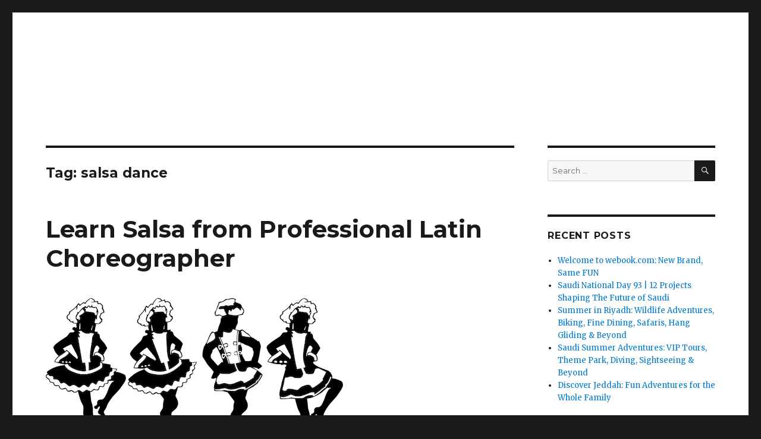

--- FILE ---
content_type: text/html; charset=UTF-8
request_url: https://wp-blog-en.halayalla.com/tag/salsa-dance/
body_size: 5621
content:
<!DOCTYPE html>
<html lang="en-US" class="no-js">
<head>
	<meta charset="UTF-8">
	<meta name="viewport" content="width=device-width, initial-scale=1">
	<link rel="profile" href="https://gmpg.org/xfn/11">
		<script>(function(html){html.className = html.className.replace(/\bno-js\b/,'js')})(document.documentElement);</script>
<title>salsa dance Archives -</title>

<!-- This site is optimized with the Yoast SEO plugin v12.8.1 - https://yoast.com/wordpress/plugins/seo/ -->
<meta name="robots" content="noindex,follow"/>
<meta property="og:locale" content="en_US" />
<meta property="og:type" content="object" />
<meta property="og:title" content="salsa dance Archives -" />
<meta property="og:url" content="https://wp-blog-en.halayalla.com/tag/salsa-dance/" />
<meta name="twitter:card" content="summary_large_image" />
<meta name="twitter:title" content="salsa dance Archives -" />
<script type='application/ld+json' class='yoast-schema-graph yoast-schema-graph--main'>{"@context":"https://schema.org","@graph":[{"@type":"WebSite","@id":"https://wp-blog-en.halayalla.com/#website","url":"https://wp-blog-en.halayalla.com/","name":"","potentialAction":{"@type":"SearchAction","target":"https://wp-blog-en.halayalla.com/?s={search_term_string}","query-input":"required name=search_term_string"}},{"@type":"CollectionPage","@id":"https://wp-blog-en.halayalla.com/tag/salsa-dance/#webpage","url":"https://wp-blog-en.halayalla.com/tag/salsa-dance/","inLanguage":"en-US","name":"salsa dance Archives -","isPartOf":{"@id":"https://wp-blog-en.halayalla.com/#website"}}]}</script>
<!-- / Yoast SEO plugin. -->

<link rel='dns-prefetch' href='//fonts.googleapis.com' />
<link rel='dns-prefetch' href='//s.w.org' />
<link href='https://fonts.gstatic.com' crossorigin rel='preconnect' />
<link rel="alternate" type="application/rss+xml" title=" &raquo; Feed" href="https://wp-blog-en.halayalla.com/feed/" />
<link rel="alternate" type="application/rss+xml" title=" &raquo; Comments Feed" href="https://wp-blog-en.halayalla.com/comments/feed/" />
<link rel="alternate" type="application/rss+xml" title=" &raquo; salsa dance Tag Feed" href="https://wp-blog-en.halayalla.com/tag/salsa-dance/feed/" />
		<script>
			window._wpemojiSettings = {"baseUrl":"https:\/\/s.w.org\/images\/core\/emoji\/12.0.0-1\/72x72\/","ext":".png","svgUrl":"https:\/\/s.w.org\/images\/core\/emoji\/12.0.0-1\/svg\/","svgExt":".svg","source":{"concatemoji":"https:\/\/wp-blog-en.halayalla.com\/wp-includes\/js\/wp-emoji-release.min.js?ver=5.3.20"}};
			!function(e,a,t){var n,r,o,i=a.createElement("canvas"),p=i.getContext&&i.getContext("2d");function s(e,t){var a=String.fromCharCode;p.clearRect(0,0,i.width,i.height),p.fillText(a.apply(this,e),0,0);e=i.toDataURL();return p.clearRect(0,0,i.width,i.height),p.fillText(a.apply(this,t),0,0),e===i.toDataURL()}function c(e){var t=a.createElement("script");t.src=e,t.defer=t.type="text/javascript",a.getElementsByTagName("head")[0].appendChild(t)}for(o=Array("flag","emoji"),t.supports={everything:!0,everythingExceptFlag:!0},r=0;r<o.length;r++)t.supports[o[r]]=function(e){if(!p||!p.fillText)return!1;switch(p.textBaseline="top",p.font="600 32px Arial",e){case"flag":return s([127987,65039,8205,9895,65039],[127987,65039,8203,9895,65039])?!1:!s([55356,56826,55356,56819],[55356,56826,8203,55356,56819])&&!s([55356,57332,56128,56423,56128,56418,56128,56421,56128,56430,56128,56423,56128,56447],[55356,57332,8203,56128,56423,8203,56128,56418,8203,56128,56421,8203,56128,56430,8203,56128,56423,8203,56128,56447]);case"emoji":return!s([55357,56424,55356,57342,8205,55358,56605,8205,55357,56424,55356,57340],[55357,56424,55356,57342,8203,55358,56605,8203,55357,56424,55356,57340])}return!1}(o[r]),t.supports.everything=t.supports.everything&&t.supports[o[r]],"flag"!==o[r]&&(t.supports.everythingExceptFlag=t.supports.everythingExceptFlag&&t.supports[o[r]]);t.supports.everythingExceptFlag=t.supports.everythingExceptFlag&&!t.supports.flag,t.DOMReady=!1,t.readyCallback=function(){t.DOMReady=!0},t.supports.everything||(n=function(){t.readyCallback()},a.addEventListener?(a.addEventListener("DOMContentLoaded",n,!1),e.addEventListener("load",n,!1)):(e.attachEvent("onload",n),a.attachEvent("onreadystatechange",function(){"complete"===a.readyState&&t.readyCallback()})),(n=t.source||{}).concatemoji?c(n.concatemoji):n.wpemoji&&n.twemoji&&(c(n.twemoji),c(n.wpemoji)))}(window,document,window._wpemojiSettings);
		</script>
		<style>
img.wp-smiley,
img.emoji {
	display: inline !important;
	border: none !important;
	box-shadow: none !important;
	height: 1em !important;
	width: 1em !important;
	margin: 0 .07em !important;
	vertical-align: -0.1em !important;
	background: none !important;
	padding: 0 !important;
}
</style>
	<link rel='stylesheet' id='twentysixteen-fonts-css'  href='https://fonts.googleapis.com/css?family=Merriweather%3A400%2C700%2C900%2C400italic%2C700italic%2C900italic%7CMontserrat%3A400%2C700%7CInconsolata%3A400&#038;subset=latin%2Clatin-ext&#038;display=fallback' media='all' />
<link rel='stylesheet' id='genericons-css'  href='https://wp-blog-en.halayalla.com/wp-content/themes/twentysixteen/genericons/genericons.css?ver=3.4.1' media='all' />
<link rel='stylesheet' id='twentysixteen-style-css'  href='https://wp-blog-en.halayalla.com/wp-content/themes/twentysixteen/style.css?ver=20190507' media='all' />
<link rel='stylesheet' id='twentysixteen-block-style-css'  href='https://wp-blog-en.halayalla.com/wp-content/themes/twentysixteen/css/blocks.css?ver=20190102' media='all' />
<!--[if lt IE 10]>
<link rel='stylesheet' id='twentysixteen-ie-css'  href='https://wp-blog-en.halayalla.com/wp-content/themes/twentysixteen/css/ie.css?ver=20170530' media='all' />
<![endif]-->
<!--[if lt IE 9]>
<link rel='stylesheet' id='twentysixteen-ie8-css'  href='https://wp-blog-en.halayalla.com/wp-content/themes/twentysixteen/css/ie8.css?ver=20170530' media='all' />
<![endif]-->
<!--[if lt IE 8]>
<link rel='stylesheet' id='twentysixteen-ie7-css'  href='https://wp-blog-en.halayalla.com/wp-content/themes/twentysixteen/css/ie7.css?ver=20170530' media='all' />
<![endif]-->
<script src='https://wp-blog-en.halayalla.com/wp-includes/js/jquery/jquery.js?ver=1.12.4-wp'></script>
<script src='https://wp-blog-en.halayalla.com/wp-includes/js/jquery/jquery-migrate.min.js?ver=1.4.1'></script>
<script>
var wpjd = {"ajaxurl":"https:\/\/wp-blog-en.halayalla.com\/wp-admin\/admin-ajax.php","deployment_button_nonce":"6058b76354"};
</script>
<script src='https://wp-blog-en.halayalla.com/wp-content/plugins/wp-jamstack-deployments/assets/admin.js?ver=1579179750'></script>
<!--[if lt IE 9]>
<script src='https://wp-blog-en.halayalla.com/wp-content/themes/twentysixteen/js/html5.js?ver=3.7.3'></script>
<![endif]-->
<link rel='https://api.w.org/' href='https://wp-blog-en.halayalla.com/wp-json/' />
<link rel="EditURI" type="application/rsd+xml" title="RSD" href="https://wp-blog-en.halayalla.com/xmlrpc.php?rsd" />
<link rel="wlwmanifest" type="application/wlwmanifest+xml" href="https://wp-blog-en.halayalla.com/wp-includes/wlwmanifest.xml" /> 
<meta name="generator" content="WordPress 5.3.20" />
<style>.recentcomments a{display:inline !important;padding:0 !important;margin:0 !important;}</style></head>

<body class="archive tag tag-salsa-dance tag-129 wp-embed-responsive group-blog hfeed">
<div id="page" class="site">
	<div class="site-inner">
		<a class="skip-link screen-reader-text" href="#content">Skip to content</a>

		<header id="masthead" class="site-header" role="banner">
			<div class="site-header-main">
				<div class="site-branding">
					
											<p class="site-title"><a href="https://wp-blog-en.halayalla.com/" rel="home"></a></p>
										</div><!-- .site-branding -->

							</div><!-- .site-header-main -->

					</header><!-- .site-header -->

		<div id="content" class="site-content">

	<div id="primary" class="content-area">
		<main id="main" class="site-main" role="main">

		
			<header class="page-header">
				<h1 class="page-title">Tag: salsa dance</h1>			</header><!-- .page-header -->

			
<article id="post-1036" class="post-1036 post type-post status-publish format-standard has-post-thumbnail hentry category-arts-craft category-lifestyle tag-live-dance-classes tag-live-stream-classes tag-salsa-dance">
	<header class="entry-header">
		
		<h2 class="entry-title"><a href="https://wp-blog-en.halayalla.com/2020/05/19/salsa-dance-classes/" rel="bookmark">Learn Salsa from Professional Latin Choreographer</a></h2>	</header><!-- .entry-header -->

	
	
	<a class="post-thumbnail" href="https://wp-blog-en.halayalla.com/2020/05/19/salsa-dance-classes/" aria-hidden="true">
		<img width="500" height="269" src="https://wp-blog-en.halayalla.com/wp-content/uploads/2020/05/Vintage-Costumes-Dancing-Women.png" class="attachment-post-thumbnail size-post-thumbnail wp-post-image" alt="Learn Salsa from Professional Latin Choreographer" srcset="https://wp-blog-en.halayalla.com/wp-content/uploads/2020/05/Vintage-Costumes-Dancing-Women.png 500w, https://wp-blog-en.halayalla.com/wp-content/uploads/2020/05/Vintage-Costumes-Dancing-Women-300x161.png 300w" sizes="(max-width: 709px) 85vw, (max-width: 909px) 67vw, (max-width: 984px) 60vw, (max-width: 1362px) 62vw, 840px" />	</a>

		
	<div class="entry-content">
		<h2><b>Join Online Classes to Sway your Feet to the Rhythm</b></h2>
<p><span style="font-weight: 400;">What’s life without a little Cha Cha? We believe everyone should dance, even if you have nowhere to do it but your living room. And we’ve got you just that in our online live-streamed classes with a professional Latin choreographer.</span></p>
<h3><b>Instructor</b></h3>
<p><span style="font-weight: 400;">The training is offered by the Latin professional dancer who has been teaching for more than 3 years now. He’s also an active member of the Riyadh Salsa community. Join the session to learn Salsa with your partner or join solo.</span></p>
<p><span style="font-weight: 400;">Choose the date and time that suits you best and learn to express yourself through your moves. </span></p>
<p><span style="font-weight: 400;">The class will be an interactive one-on-one session with the Salsa instructor.</span></p>
<p><a href="https://hyapp.app.link/1dJNBBbgA6"><span style="font-weight: 400;">https://hyapp.app.link/1dJNBBbgA6</span></a></p>
<p><span style="font-weight: 400;">The activity is open to enthusiasts of all ages. A secured link will be shared for the live stream before the meeting. For the best streaming experience, kindly ensure your internet connection has a bandwidth of 3.2 Mbps.</span></p>
<figure id="attachment_1038" aria-describedby="caption-attachment-1038" style="width: 258px" class="wp-caption aligncenter"><img class="size-medium wp-image-1038" src="https://wp-blog-en.halayalla.com/wp-content/uploads/2020/05/man-woman-male-female-preview-258x300.jpg" alt="couple dancing" width="258" height="300" srcset="https://wp-blog-en.halayalla.com/wp-content/uploads/2020/05/man-woman-male-female-preview-258x300.jpg 258w, https://wp-blog-en.halayalla.com/wp-content/uploads/2020/05/man-woman-male-female-preview.jpg 728w" sizes="(max-width: 258px) 85vw, 258px" /><figcaption id="caption-attachment-1038" class="wp-caption-text">couple dancing</figcaption></figure>
<p><span style="font-weight: 400;">Book online live-stream classes through the Hala Yalla app and dance like no one’s looking. Download the app now to enjoy live-streamed experiences in sports, entertainment, art, and much more!</span></p>
<p><span style="font-weight: 400;">Download the app today on </span><span style="font-weight: 400;"><a href="https://hyapp.app.link/4iGivAh6ddb">Android</a> or </span><a href="https://hyapp.app.link/XuqTL9P5ddb"><span style="font-weight: 400;">iOS</span></a></p>
	</div><!-- .entry-content -->

	<footer class="entry-footer">
		<span class="byline"><span class="author vcard"><img alt='' src='https://secure.gravatar.com/avatar/e9884add9fa82ade6a80c515bcccb8b7?s=49&#038;d=mm&#038;r=g' srcset='https://secure.gravatar.com/avatar/e9884add9fa82ade6a80c515bcccb8b7?s=98&#038;d=mm&#038;r=g 2x' class='avatar avatar-49 photo' height='49' width='49' /><span class="screen-reader-text">Author </span> <a class="url fn n" href="https://wp-blog-en.halayalla.com/author/salwa/">Hala Yalla Team</a></span></span><span class="posted-on"><span class="screen-reader-text">Posted on </span><a href="https://wp-blog-en.halayalla.com/2020/05/19/salsa-dance-classes/" rel="bookmark"><time class="entry-date published" datetime="2020-05-19T10:43:27+00:00">May 19, 2020</time><time class="updated" datetime="2021-01-25T07:35:50+00:00">January 25, 2021</time></a></span><span class="cat-links"><span class="screen-reader-text">Categories </span><a href="https://wp-blog-en.halayalla.com/category/arts-craft/" rel="category tag">Arts &amp; Craft</a>, <a href="https://wp-blog-en.halayalla.com/category/lifestyle/" rel="category tag">Lifestyle</a></span><span class="tags-links"><span class="screen-reader-text">Tags </span><a href="https://wp-blog-en.halayalla.com/tag/live-dance-classes/" rel="tag">live dance classes</a>, <a href="https://wp-blog-en.halayalla.com/tag/live-stream-classes/" rel="tag">live stream classes</a>, <a href="https://wp-blog-en.halayalla.com/tag/salsa-dance/" rel="tag">salsa dance</a></span>			</footer><!-- .entry-footer -->
</article><!-- #post-1036 -->

		</main><!-- .site-main -->
	</div><!-- .content-area -->


	<aside id="secondary" class="sidebar widget-area" role="complementary">
		<section id="search-2" class="widget widget_search">
<form role="search" method="get" class="search-form" action="https://wp-blog-en.halayalla.com/">
	<label>
		<span class="screen-reader-text">Search for:</span>
		<input type="search" class="search-field" placeholder="Search &hellip;" value="" name="s" />
	</label>
	<button type="submit" class="search-submit"><span class="screen-reader-text">Search</span></button>
</form>
</section>		<section id="recent-posts-2" class="widget widget_recent_entries">		<h2 class="widget-title">Recent Posts</h2>		<ul>
											<li>
					<a href="https://wp-blog-en.halayalla.com/2023/10/25/welcome-to-webook-com-new-brand-same-fun/">Welcome to webook.com: New Brand, Same FUN</a>
									</li>
											<li>
					<a href="https://wp-blog-en.halayalla.com/2023/09/20/93rd-saudi-national-day-12-projects-shaping-the-future-of-saudi/">Saudi National Day 93 | 12 Projects Shaping The Future of Saudi</a>
									</li>
											<li>
					<a href="https://wp-blog-en.halayalla.com/2023/07/23/summer-in-riyadh-wildlife-adventures-biking-fine-dining-safaris-hang-gliding-beyond/">Summer in Riyadh: Wildlife Adventures, Biking, Fine Dining, Safaris, Hang Gliding &amp; Beyond</a>
									</li>
											<li>
					<a href="https://wp-blog-en.halayalla.com/2023/07/23/saudi-summer-adventures-vip-tours-theme-park-diving-sightseeing-beyond/">Saudi Summer Adventures: VIP Tours, Theme Park, Diving, Sightseeing &amp; Beyond</a>
									</li>
											<li>
					<a href="https://wp-blog-en.halayalla.com/2023/07/11/discover-jeddah-fun-adventures-for-the-whole-family/">Discover Jeddah: Fun Adventures for the Whole Family</a>
									</li>
					</ul>
		</section><section id="recent-comments-2" class="widget widget_recent_comments"><h2 class="widget-title">Recent Comments</h2><ul id="recentcomments"></ul></section><section id="archives-2" class="widget widget_archive"><h2 class="widget-title">Archives</h2>		<ul>
				<li><a href='https://wp-blog-en.halayalla.com/2023/10/'>October 2023</a></li>
	<li><a href='https://wp-blog-en.halayalla.com/2023/09/'>September 2023</a></li>
	<li><a href='https://wp-blog-en.halayalla.com/2023/07/'>July 2023</a></li>
	<li><a href='https://wp-blog-en.halayalla.com/2023/04/'>April 2023</a></li>
	<li><a href='https://wp-blog-en.halayalla.com/2023/02/'>February 2023</a></li>
	<li><a href='https://wp-blog-en.halayalla.com/2023/01/'>January 2023</a></li>
	<li><a href='https://wp-blog-en.halayalla.com/2021/04/'>April 2021</a></li>
	<li><a href='https://wp-blog-en.halayalla.com/2021/03/'>March 2021</a></li>
	<li><a href='https://wp-blog-en.halayalla.com/2021/02/'>February 2021</a></li>
	<li><a href='https://wp-blog-en.halayalla.com/2021/01/'>January 2021</a></li>
	<li><a href='https://wp-blog-en.halayalla.com/2020/12/'>December 2020</a></li>
	<li><a href='https://wp-blog-en.halayalla.com/2020/11/'>November 2020</a></li>
	<li><a href='https://wp-blog-en.halayalla.com/2020/09/'>September 2020</a></li>
	<li><a href='https://wp-blog-en.halayalla.com/2020/08/'>August 2020</a></li>
	<li><a href='https://wp-blog-en.halayalla.com/2020/07/'>July 2020</a></li>
	<li><a href='https://wp-blog-en.halayalla.com/2020/06/'>June 2020</a></li>
	<li><a href='https://wp-blog-en.halayalla.com/2020/05/'>May 2020</a></li>
	<li><a href='https://wp-blog-en.halayalla.com/2020/04/'>April 2020</a></li>
	<li><a href='https://wp-blog-en.halayalla.com/2020/03/'>March 2020</a></li>
		</ul>
			</section><section id="categories-2" class="widget widget_categories"><h2 class="widget-title">Categories</h2>		<ul>
				<li class="cat-item cat-item-15"><a href="https://wp-blog-en.halayalla.com/category/arts-craft/">Arts &amp; Craft</a>
</li>
	<li class="cat-item cat-item-11"><a href="https://wp-blog-en.halayalla.com/category/culture-history/">Culture &amp; History</a>
</li>
	<li class="cat-item cat-item-12"><a href="https://wp-blog-en.halayalla.com/category/food-dining/">Food &amp; Dining</a>
</li>
	<li class="cat-item cat-item-1"><a href="https://wp-blog-en.halayalla.com/category/general-articles/">General</a>
</li>
	<li class="cat-item cat-item-10"><a href="https://wp-blog-en.halayalla.com/category/leisure-entertainment/">Leisure &amp; Entertainment</a>
</li>
	<li class="cat-item cat-item-16"><a href="https://wp-blog-en.halayalla.com/category/lifestyle/">Lifestyle</a>
</li>
	<li class="cat-item cat-item-5"><a href="https://wp-blog-en.halayalla.com/category/sports-health/">Sports &amp; Health</a>
</li>
	<li class="cat-item cat-item-9"><a href="https://wp-blog-en.halayalla.com/category/tourism/">Tourism</a>
</li>
		</ul>
			</section><section id="meta-2" class="widget widget_meta"><h2 class="widget-title">Meta</h2>			<ul>
						<li><a rel="nofollow" href="https://wp-blog-en.halayalla.com/wp-login.php">Log in</a></li>
			<li><a href="https://wp-blog-en.halayalla.com/feed/">Entries feed</a></li>
			<li><a href="https://wp-blog-en.halayalla.com/comments/feed/">Comments feed</a></li>
			<li><a href="https://wordpress.org/">WordPress.org</a></li>			</ul>
			</section>	</aside><!-- .sidebar .widget-area -->

		</div><!-- .site-content -->

		<footer id="colophon" class="site-footer" role="contentinfo">
			
			
			<div class="site-info">
								<span class="site-title"><a href="https://wp-blog-en.halayalla.com/" rel="home"></a></span>
								<a href="https://wordpress.org/" class="imprint">
					Proudly powered by WordPress				</a>
			</div><!-- .site-info -->
		</footer><!-- .site-footer -->
	</div><!-- .site-inner -->
</div><!-- .site -->

<script src='https://wp-blog-en.halayalla.com/wp-content/themes/twentysixteen/js/skip-link-focus-fix.js?ver=20170530'></script>
<script>
var screenReaderText = {"expand":"expand child menu","collapse":"collapse child menu"};
</script>
<script src='https://wp-blog-en.halayalla.com/wp-content/themes/twentysixteen/js/functions.js?ver=20181217'></script>
<script src='https://wp-blog-en.halayalla.com/wp-includes/js/wp-embed.min.js?ver=5.3.20'></script>
</body>
</html>
